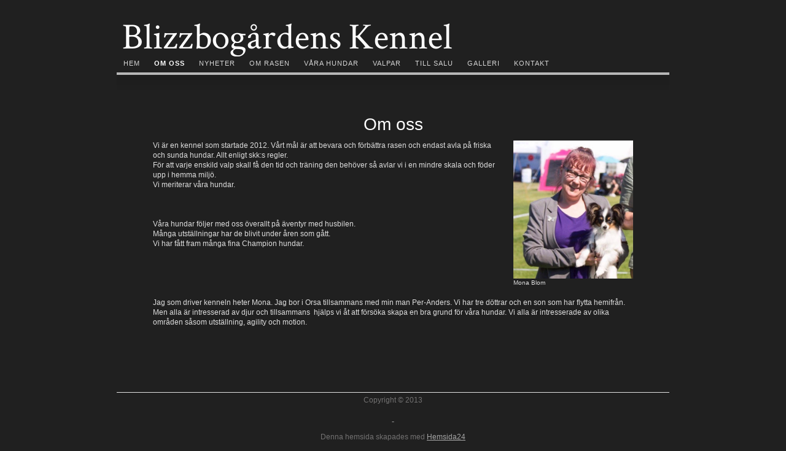

--- FILE ---
content_type: text/html;charset=utf-8
request_url: http://www.blizzbo.se/om-oss-13042889
body_size: 6868
content:
<!DOCTYPE html PUBLIC "-//W3C//DTD XHTML 1.0 Transitional//EN" "http://www.w3.org/TR/xhtml1/DTD/xhtml1-transitional.dtd"><html lang="sv" xml:lang="sv" xmlns="http://www.w3.org/1999/xhtml" class=" h24_page_sub touch-menu-fix js-bundles faux-section-support h24mobile design-14 theme-61" >
<head>
	<meta name="keywords" content="" />
	<meta name="description" property="og:description" content="Vi är en kennel som startade 2012. Vårt mål är att bevara och förbättra rasen och endast avla på friska och sunda hundar. Allt enligt skk:s regler.  För att ..." />

	
		
	<title>Om oss | Blizzbo.se</title>

			<style type="text/css">
			/* h24-icon */
			@font-face {
    font-family: 'h24-icon';
    src: url('/public/css/fonts/h24icon-webfont.eot');
    src: url('/public/css/fonts/h24icon-webfont.eot?#iefix') format('embedded-opentype'),
         url('/public/css/fonts/h24icon-webfont.woff') format('woff'),
         url('/public/css/fonts/h24icon-webfont.ttf') format('truetype'),
         url('/public/css/fonts/h24icon-webfont.svg#h24-iconicon') format('svg');
    font-weight: normal;
    font-style: normal;
} 

/* Use the following CSS code if you want to use data attributes for inserting your icons */
[data-icon]:before {
	font-family: 'h24-icon';
	content: attr(data-icon);
	speak: none;
	font-weight: normal;
	line-height: 1;
	-webkit-font-smoothing: antialiased;
    -moz-osx-font-smoothing: grayscale;
}

.h24_icon_right_space {
	padding-right: 0.5em;
}
.h24_icon_left_space {
    padding-left: 0.5em;
}

.h24_icon_letterpress {
    /*.opacity(85);*/
    opacity: 0.85;
    filter: alpha(opacity=85);
    text-shadow: rgba(255,255,255,0.2) 0 .1em, rgba(0,0,0,0.4) -0.1em -0.1em;
}		</style>
	
		<script type="text/javascript" src="/public/js/jquery/jquery-1.7.2.min.js"></script>

	<link rel="stylesheet" media="screen" type="text/css" href="//d16pu24ux8h2ex.cloudfront.net/css/bundles/H24DLiveMode-0/3527bc1a20cf4ef2e4cf4681b7930dad.h24.gz.css" />
<link rel="stylesheet" media="screen" type="text/css" href="/Page/H24-Combined-CSS?v=14&amp;iv=426&amp;h=109741" />

<style type="text/css">
</style>





		<style type="text/css">
	.H24-Mobile-DesktopFooter {
		display:block;
	}
	</style>

					<style type="text/css">
		.responsive_header_panel {
			background-color: #121212 !important;
			color: #FFF !important;
		}

		.responsive_header_panel .header_panel_main .mobile-nav {
			background-color: #121212 !important;
		}

		.responsive_menu_action .hamburger_toggle_button_iconbar {
			background-color: #EEE !important;
		}

		.responsive_header_panel .page_title a:link,
		.responsive_header_panel .page_title a:visited {
			color: #FFF !important;
		}

		.h24mobile .responsive_nav_main .menu_level_1 li a,
		.h24mobile .responsive_nav_main .menu_level_1 li a:link,
		.h24mobile .responsive_nav_main .menu_level_1 li a:active,
		.h24mobile .responsive_nav_main .menu_level_1 li a:visited {
			background-color: #1e1e1e !important;
			border-top: 1px solid #383838 !important;
			border-bottom: 0 !important;
			color: #FFF !important;
		}
		.h24mobile .responsive_nav_main li.active > a:link, 
		.h24mobile .responsive_nav_main li.active > a:active,
		.h24mobile .responsive_nav_main li.active > a:visited {
			background-color: #121212 !important;
			color: #FFF !important;
		}

		.h24mobile .responsive_nav_main .menu_level_1 li.menu_submenu_open > a {
			border-top: 1px solid #383838 !important;
			background-color: #121212 !important;
			color: #FFF !important;
		}

		#responsive_flag_nav li a,
		#responsive_flag_nav li a:link,
		#responsive_flag_nav li a:active,
		#responsive_flag_nav li a:visited {
			background-color: #1e1e1e !important;
			border-top: 1px solid #383838 !important;
			border-bottom: 0 !important;
			color: #FFF !important;
		}

		.h24mobile .responsive_header_store_panel {
			background-color: #000000 !important;
		}

		#responsive_menu_icon {
			color: #FFF !important;
		}

	</style>
		<meta name="viewport" content="width=device-width, initial-scale=1.0" />
				<link rel="stylesheet" media="only screen and (max-width: 1023px)" type="text/css" href="//d16pu24ux8h2ex.cloudfront.net/css/bundles/H24MobileMode-0/710578b300f95d4168d83dfcefca172d.h24.gz.css" />		<script type="text/javascript">
		$(function() {
			$h24.mobile.init();
		});
		</script>
		<!-- End of responsive design -->
	







<style media="print">
	.hidden,#header,#head,.h24_footer,#footer,.h24_bg_image,#h24_webshop,#h24_order_popup,.h24_do_not_print,.alert_message,#h24_jq_tools_gallery,#facebox,#shadowbox_container,#top-menu-wrapper,#leftside,.sf-menu,#h24_simple_top_menu,#menu,#h24_controlPanel, #admin_panel, #add_content_panel, #ap_subMenuHolder,.editing_control_panel, .settings, .h24_minidropdown, .dialog_save_cancel_buttons,#h24_quickstart, #terms, #purchase_dialog, #h24_purchase_manager, .h24_dialog,#sortable_helper, .simplebit_tab, #h24_picnik_container, .visibility_hidden,.pp-FauxSection, .responsive_container{display:none !important;}/*! Non-supported blocks !*/ .h24_galleria_block {display:none !important;}/*! Make content wide !*/ .h24_heading span,.h24_content_container {width:95% !important;}.h24_collection {float:left;padding:10px;margin-bottom:20px;max-width:100% !important;width:auto !important;}.h24_collection_newline {clear:both;}.block_container {margin:0 10px 10px 0;}.h24_block_rss_block .mobile_fluid_width {width:95% !important;}.h24_content_container img {max-width:100% !important;}/*! Reset block height !*/ .block_container {min-height:auto !important;}.sortable {list-style-type:none;}body, .h24_design { background-color:#ffffff !important;;background-image:none !important;font-family:Georgia, Times, serif !important;font-size:11pt;/*!line-height:1.2;!*/ color:#000000 !important;}img {border:0;}p, span, td, th, h1,h2,h3,h4,h5,em,b,strong { color:#000000 !important;}p {margin:0;}li {background-image:none !important;}a:link, a:visited {color:#0059BF;background:transparent;font-weight:bold;text-decoration:underline;}/*! Clearing !*/ .clearer { clear:both; }/*! Simple gallery !*/ div.simple_gallery_content > div {float:left;position:relative;}div.simple_gallery_content  {clear:both;overflow:hidden;width:100%;}/*! Google maps !*/ div.h24_do_print {display:block;}</style>
</head>
<body class="h24-u-documentBackgroundHolder">
<div class="h24-u-documentBackgroundHolder-opacity-color"></div>


<div id="responsive_header_container" class="responsive_container">

<!-- Header panel -->
<div id="responsive_header_panel" class="responsive_header_panel ">
	<section class="header_panel_main">
		<div class="header_panel_nav_title">
							<h2 class="page_title">
					<a href="//www.blizzbo.se/">
						Blizzbo.se					</a>
				</h2>
						&nbsp;		</div>
		<nav class="mobile-nav">
			<div class="header_panel_nav_flag">
							</div>

						<div class="header_panel_nav_menu">
				<a href="#" id="responsive_menu_icon" class="responsive_menu_action">
					<span class="hamburger_toggle_button_iconbar">&nbsp;</span>
					<span class="hamburger_toggle_button_iconbar">&nbsp;</span>
					<span class="hamburger_toggle_button_iconbar">&nbsp;</span>
				</a>
			</div>
						<div style="clear:both"></div> 
		</nav>
	</section>
	
	<div class="clearer"></div>
</div>




<nav id="responsive_nav_main" class="responsive_nav_main responsive_nav_main_top closed">
	<ul class="menu_level_1">
								<li >
									<a href="/hem-13042869">
						Hem						
											</a>
											</li>
											<li >
									<a href="/om-oss-13042889">
						Om oss						
											</a>
											</li>
											<li >
									<a href="/nyheter-17305482">
						Nyheter						
											</a>
											</li>
											<li >
									<a href="/om-rasen-17316107">
						Om Rasen						
											</a>
											</li>
											<li class="menu_submenu_parent">
									<a href="/våra-hundar-13042965">
						Våra Hundar						
												<span data-icon="&#xC03F;" aria-hidden="true"></span>
											</a>
												<ul class="menu_level_2">
																		<li class="menu_submenu_parent">
																	<a href="/våra-hundar/tikar-13042969">
										Tikar																				<span data-icon="&#xC03F;" aria-hidden="true"></span>
																			</a>
																								<ul class="menu_level_3">
																													<li>
																							<a href="/våra-hundar/tikar/saralie-45401558">
													Saralie												</a>
																					</li>
																																							<li>
																							<a href="/våra-hundar/tikar/wendy-45902104">
													Wendy												</a>
																					</li>
																																							<li>
																							<a href="/våra-hundar/tikar/candy-46902045">
													Candy												</a>
																					</li>
																																							<li>
																							<a href="/våra-hundar/tikar/x-bell-45902111">
													X-Bell												</a>
																					</li>
																																							<li>
																							<a href="/våra-hundar/tikar/bianca-46047549">
													Bianca												</a>
																					</li>
																																							<li>
																							<a href="/våra-hundar/tikar/snövit-47008279">
													Snövit												</a>
																					</li>
																											</ul>
															</li>
																								<li class="menu_submenu_parent">
																	<a href="/våra-hundar/hanar-13042967">
										Hanar																				<span data-icon="&#xC03F;" aria-hidden="true"></span>
																			</a>
																								<ul class="menu_level_3">
																													<li>
																							<a href="/våra-hundar/hanar/donatello-42835433">
													Donatello												</a>
																					</li>
																																							<li>
																							<a href="/våra-hundar/hanar/illidan-41030307">
													Illidan												</a>
																					</li>
																																							<li>
																							<a href="/våra-hundar/hanar/aaragon-45401510">
													Aaragon												</a>
																					</li>
																																							<li>
																							<a href="/våra-hundar/hanar/danilo-46902051">
													Danilo												</a>
																					</li>
																											</ul>
															</li>
															</ul>
							</li>
											<li class="menu_submenu_parent">
									<a href="/valpar-17305323">
						Valpar						
												<span data-icon="&#xC03F;" aria-hidden="true"></span>
											</a>
												<ul class="menu_level_2">
																		<li >
																	<a href="/valpar/planerade-kullar-13042991">
										Planerade Kullar																			</a>
																							</li>
																								<li class="menu_submenu_parent">
																	<a href="/valpar/tidigare-kullar-17305327">
										Tidigare Kullar																				<span data-icon="&#xC03F;" aria-hidden="true"></span>
																			</a>
																								<ul class="menu_level_3">
																													<li>
																							<a href="/valpar/tidigare-kullar/b-kull-46047572">
													B-Kull												</a>
																					</li>
																																							<li>
																							<a href="/valpar/tidigare-kullar/c-kull-46047578">
													C-Kull												</a>
																					</li>
																																							<li>
																							<a href="/valpar/tidigare-kullar/d-kull-46047584">
													D-Kull												</a>
																					</li>
																																							<li>
																							<a href="/valpar/tidigare-kullar/e-kull-46872290">
													E-Kull												</a>
																					</li>
																																							<li>
																							<a href="/valpar/tidigare-kullar/f-kull-46872388">
													F-Kull												</a>
																					</li>
																																							<li>
																							<a href="/valpar/tidigare-kullar/g-kull-46872394">
													G-Kull												</a>
																					</li>
																																							<li>
																							<a href="/valpar/tidigare-kullar/h-kull-47008285">
													H-kull												</a>
																					</li>
																																							<li>
																							<a href="/valpar/tidigare-kullar/i-kull-47008320">
													I-kull												</a>
																					</li>
																											</ul>
															</li>
															</ul>
							</li>
											<li >
									<a href="/till-salu-13043001">
						Till Salu						
											</a>
											</li>
											<li class="menu_submenu_parent">
									<a href="/galleri-13043007">
						Galleri						
												<span data-icon="&#xC03F;" aria-hidden="true"></span>
											</a>
												<ul class="menu_level_2">
																		<li >
																	<a href="/galleri/valpköpare-25015176">
										Valpköpare																			</a>
																							</li>
																								<li >
																	<a href="/galleri/händelser-36813888">
										Händelser 																			</a>
																							</li>
																								<li >
																	<a href="/galleri/till-minne-av-38335598">
										Till minne av																			</a>
																							</li>
															</ul>
							</li>
											<li >
									<a href="/kontakt-13042921">
						Kontakt						
											</a>
											</li>
						</ul>
</nav>
<div style="clear: both"></div></div>
<div class="responsive_nav_overlay hidden" id="responsive_nav_overlay"></div>


<div id="fb-root"></div>

<!-- H24Design Template Start -->
	

	<div id="wrapper">
		<div id="header">
			<div id="headerHolder">	<div class="h24_collage_object h24_collage_object_imagetext h24_collage_free_floating_object" style="z-index:101;left:10px;top:38px;">
				<div class="h24_collage_object_content">
							<a href="/" >
							<img src="/public/generate/collage_object.php?id=6005136&amp;h=e7e5f3de633c95476feca2d2ba610dc6" alt="Blizzbogårdens Kennel" />
			</a>		</div>
	</div>
	

<div class="h24-socialBox-container" style="display:none;" data-section="socialBoxContainer" data-appearance="sidebar_closed" data-active="true" data-linked="no">
																																																																
		</div>
</div>
			<ul class="h24_top_navigation_only">
							<li class="first-child ">
					<a class="first-child " href="/">
						<span>
							<em class="">Hem</em>
						</span>
					</a>
				</li>
							<li class=" active">
					<a class=" active" href="/om-oss-13042889">
						<span>
							<em class="delimitor">Om oss</em>
						</span>
					</a>
				</li>
							<li class=" ">
					<a class=" " href="/nyheter-17305482">
						<span>
							<em class="delimitor">Nyheter</em>
						</span>
					</a>
				</li>
							<li class=" ">
					<a class=" " href="/om-rasen-17316107">
						<span>
							<em class="delimitor">Om Rasen</em>
						</span>
					</a>
				</li>
							<li class=" ">
					<a class=" " href="/våra-hundar-13042965">
						<span>
							<em class="delimitor">Våra Hundar</em>
						</span>
					</a>
				</li>
							<li class=" ">
					<a class=" " href="/valpar-17305323">
						<span>
							<em class="delimitor">Valpar</em>
						</span>
					</a>
				</li>
							<li class=" ">
					<a class=" " href="/till-salu-13043001">
						<span>
							<em class="delimitor">Till Salu</em>
						</span>
					</a>
				</li>
							<li class=" ">
					<a class=" " href="/galleri-13043007">
						<span>
							<em class="delimitor">Galleri</em>
						</span>
					</a>
				</li>
							<li class=" ">
					<a class=" " href="/kontakt-13042921">
						<span>
							<em class="delimitor">Kontakt</em>
						</span>
					</a>
				</li>
						</ul>
			<div id="navBorder"></div>
		</div>
		<div id="main">
						<div id="h24_content_container" style="width:900px" class="h24_content_container" data-design-layout="[&quot;100.000&quot;]" data-layout-id="28"><div id="collection0" style="width:782px;" class="h24_collection h24_first_collection h24_last_collection  h24_first_last_collection " data-collection-index="0">
	
<div id="block_container_78577859" class="block_container h24_block_heading" style="min-height:0px;">
 	<div id="block_78577859">
		<div class="big_heading_block">
												<h2 class="h24_heading h24_heading_center">
						<div id="block_78577859_text_content"  class="h24_heading_center">
							
Om oss
						</div>
					</h2>
								
								</div>
	</div>
</div>
<div id="block_container_78577860" class="block_container standard_text_block text_block h24_containsImage h24_image-float-right" style="min-height:0px;margin:0;">
		<div id="block_78577860">
						<div id="text_block_image_78577860" class="float-right text_block_image_div h24_normal_text" style="position:relative;width:195px;" >
							<img id="block_img_78577860" src="https://dst15js82dk7j.cloudfront.net/109741/99122907-JmI1k.jpg?name=Mona_Blom.jpg" width="195" srcset="https://dst15js82dk7j.cloudfront.net/109741/99122908-QZZiz.jpg 390w" alt="Mona Blom" title="Mona Blom" class="resizeable text_image" />
						<span class="h24_caption">Mona Blom</span>
	</div>
							<div class="text_content" id="block_78577860_text_content">
								<p>Vi är en&nbsp;kennel som startade 2012.&nbsp;Vårt mål är att bevara och&nbsp;förbättra rasen och endast&nbsp;avla på friska och sunda hundar. Allt&nbsp;enligt skk:s&nbsp;regler.&nbsp;<br />
För att varje enskild valp skall få den tid och träning&nbsp;den behöver så avlar vi i en mindre skala och föder upp i hemma miljö.&nbsp;<br />
Vi meriterar våra hundar.<br />
<br />
<br />
<br />
Våra hundar följer med oss överallt på äventyr med husbilen.&nbsp;<br />
Många utställningar har de blivit under åren som gått.&nbsp;<br />
Vi har fått fram många fina Champion hundar.&nbsp;</p>
<p><br />
&nbsp;</p>
<br />
<br />
<br />
Jag som driver kenneln heter Mona. Jag bor i Orsa tillsammans med min man Per-Anders. Vi har tre döttrar och en son som har flytta hemifrån. Men alla är intresserad av djur och tillsammans &nbsp;hjälps vi åt att försöka skapa en bra grund för våra hundar. Vi alla är intresserade av olika områden såsom utställning, agility och motion.<br />
&nbsp;							</div>
					</div>
		<div class="clearer"></div>
</div>

</div><div class="h24_collection_newline h24_last_collection"></div></div>
			<div style="clear:both"></div>
		</div>
		<div id="footer">
				<div id="h24_footer_content" class="h24_footer_content">		<p>Copyright © 2013</p>
<p>&nbsp;</p>
<p><a href="#top">&nbsp;</a></p>	</div>				<div class="h24_footer_recommendation">			<div class="clearer"></div><br/>			Denna hemsida skapades med <a href="http://www.hemsida24.se/rc/109731/homepage_footer" target="_blank" rel="nofollow"><span id="h24_footer_recommendation_link">Hemsida24</span></a>		</div>			<div class="H24-Mobile-DesktopFooter">
		<div class="h24_footer_content">
					
			<br/>
							<p class="h24_mobile_show"><a href="?desktop=1" rel="nofollow">Visa skrivbordsversion</a></p>
					</div>
	</div>

		</div>
	</div><!-- H24Design Template End -->





	<script type="text/javascript" src="//d16pu24ux8h2ex.cloudfront.net/js/bundles/H24DLiveMode/2c7f98b343ab2d0dd631008d77d9c495.gz.js"></script>
<script type="text/javascript" src="/public/js/dynamic-resources.php?hid=109741&amp;vl=sv-SE&amp;l=1&amp;ac=sv-SE&amp;dl=sv-SE"></script>
<script type="text/javascript">
<!--//--><![CDATA[
$(function(){$h24.docReady();});
//]]>
</script>
<!--[if IE 7]><script type="text/javascript">document.getElementsByTagName('html')[0].className += ' ua-ie7';</script><![endif]-->
<!--[if IE 8]><script type="text/javascript">document.getElementsByTagName('html')[0].className += ' ua-ie8';</script><![endif]-->
<!--[if lte IE 8]><script type="text/javascript">document.getElementsByTagName('html')[0].className += ' ua-lte-ie8';</script><![endif]-->
<!--[if IE 9]><script type="text/javascript">document.getElementsByTagName('html')[0].className += ' ua-ie9';</script><![endif]-->
<script type="text/javascript">
<!--//--><![CDATA[

	var $h24 = new h24core({"pageid":9326267,"homepageid":"109741","sessionid":"9i3ncr5vqgvd8v1gt62nc2q2l8slisos","editorBrandname":"Hemsida24","pageci":"13042889","design_id":"14","theme_id":"61","navigation_selectors":".h24_top_navigation_only,#sidebar","design_revision_id":"3189","overflow_item_selector":".h24_top_navigation_only li","overflow_width":"900","overflowing_menu_allowed":false,"ckeditor_html_enabled":false,"blocks":{"BigHeadingBlock":["78577859"],"StandardTextBlock":["78577860"]},"lang":"sv-SE","imageViewer":"Fancybox","isMobile":true,"hasActiveStore":false}); 
				
	$(function() {
		// Background-attachment equal to fixed is not working so good on mobiles/tablets, so replace with 
		// scroll instead only on body and page faux sections.
		if ($(window).width() <= 1280 && Modernizr.touch)
		{
			// MOBILE TOUCH DEVICE
			
			if ($('body').css('backgroundAttachment') === 'fixed')
			{
				$('body').css('backgroundAttachment', 'scroll');
			}

			$('.pp-FauxSection').each(function() {
				var $this = $(this);

				if ($this.css('backgroundAttachment') === 'fixed')
				{
					$this.css('backgroundAttachment', 'scroll');
				}
			});
		}
	});


//]]>
</script>
<script type="text/javascript">
/* <![CDATA[ */
document.write('<div id="h24_webshop" class="hidden h24_do_not_print"><div id="h24_webshop_wrapper"><div id="h24_webshop_toggle" class="toggle_webshop"><span>Varukorg</span></div><div id="h24_webshop_content"></div><!'+'--[if lte IE 6.5]><iframe></iframe><![endif]--></div></div>');
document.write('<div data-color="#000000" data-opacity="0.3" data-speed="500" class="h24_jqt_simple_overlay h24_do_not_print" id="h24_jq_tools_gallery" ><a class="h24_jqt_prev">Föregående</a><a class="h24_jqt_next">Nästa</a><div class="h24_jqt_info"></div><img class="h24_jqt_progress" src="/public/js/jquery/jquery_tools/flowplayer/loading.gif" alt="Loading..." /></div>');
$(function() {
	var a = new Image(1,1);
	a.src="/public/js/h24ca_ddb.php?hid=109741&referer="+encodeURIComponent(document.referrer)+"&r="+Math.random()*1000000;
});
/* ]]> */
</script>


		<div id="h24_footer_recommendation_tooltip_container">		<div class="h24_tooltip h24_tooltip_bottom">			<div class="h24_tooltip_arrow"></div>			<p style="margin-bottom: 7px;"><strong>Skapa en hemsida själv utan förkunskaper</strong></p> 			<p>Hemsida24 är en lättanvänd tjänst där du bygger och uppdaterar din hemsida.</p>							<div style="padding-bottom: 10px;"></div>										<a href="http://www.hemsida24.se/rc/109731/homepage_footer" target="_blank" rel="nofollow">Gå till Hemsida24 och prova 30 dagar gratis.</a><br/>									<div style="padding-bottom: 10px;"></div>			<em>(Det här Hemsida24-tipset är frivilligt)</em>		</div>	</div>
<script type="text/javascript">
$(function() {
		var iframesOnPage = $('iframe').size();

	if (iframesOnPage > 0) {
		setInterval(function() {
			$h24.fauxSections.reposition();
		}, 500);
	}
});
</script>

</body>
	<script type="text/javascript">
				$(function() {
			// Load font awesome dynamically
			(function() {
				var l = document.createElement('link');
				l.rel = 'stylesheet';
				l.href = '//cdnjs.cloudflare.com/ajax/libs/font-awesome/4.7.0/css/font-awesome.min.css';
				var h = document.getElementsByTagName('head')[0];
				h.parentNode.insertBefore(l, h);
			})();
		});
	</script>

					<script type="text/javascript">
		(function($, undefined) {
			$(function() {
				// Only add recaptcha script if any form blocks exists
				if ($('#h24_content_container .form_block').size() > 0) {
					var script = document.createElement("script");
				    script.type = "text/javascript";
				    script.src = "https://www.google.com/recaptcha/api.js?hl=sv";
				    script.defer = true;
				    script.async = true;

				    $("head").append(script);
				}
			});
		})(jQuery);
		</script>
	</html>


--- FILE ---
content_type: text/css
request_url: http://www.blizzbo.se/Page/H24-Combined-CSS?v=14&iv=426&h=109741
body_size: 3252
content:
/*! cache generated 2026-01-17 22:54:13 !*/ /*! H24-Design-CSS !*/ body {margin:0;font-size:12px;line-height:19px;font-family:Arial, Helvetica, sans-serif;color:#222;background:#fff;min-width:1072px}img {border-style:none;}a {text-decoration:none;color:#000;}a:hover {text-decoration:underline;}#wrapper {width:900px;margin:0 auto;position:relative;}#header {margin:0 0 17px;position:relative;height:1%;}#headerHolder {height:95px;margin:0;/*!!overflow:hidden;!!*/  width:900px;}.h24-socialBox-container{top:10px;left:800px;}#navBorder {background:url(https://h24-design.s3.amazonaws.com/14/226/bg-nav.png) repeat-x scroll 0 1px transparent;border-top:4px solid #B7B7B7;bottom:-4px;height:30px;left:0;position:absolute;width:900px;}.h24_top_navigation_only {/*!!background:url(https://h24-design.s3.amazonaws.com/14/226/bg-nav.png) no-repeat;!!*/  height:53px;list-style:none outside none;margin:0;overflow:hidden;padding:0;position:relative;width:900px;z-index:10;}.h24_top_navigation_only li {font-size:11px;line-height:14px;font-weight:bold;float:left;text-transform:uppercase;letter-spacing:1px;height:53px;}.h24_top_navigation_only a {color:#222;float:left;padding:0;background-image:url(https://h24-design.s3.amazonaws.com/14/253/white_seperator.gif);background-color:transparent;/*!!background:#fff;!!*/  position:relative;cursor:pointer;margin:1px 0 0;}.h24_top_navigation_only a span {padding:0 0 8px;margin:0 1px;float:left;/*!!background:#fff;!!*/  position:relative;cursor:pointer;}.h24_top_navigation_only a span em.delimitor {border-left:1px solid #dcdcdc;}.h24_top_navigation_only a span em {font-style:normal;padding:1px 10px 2px 10px;cursor:pointer;position:relative;}.h24_top_navigation_only a:hover {text-decoration:none;border-bottom:0px solid #000;}.h24_top_navigation_only a:hover span {border-bottom:4px solid #e4a245;}/*!!.h24_top_navigation_only .active {background:#fff;}!!*/  .h24_top_navigation_only .active a {color:#d58a1f;border-style:none;}.h24_top_navigation_only .active a:hover span {border-bottom:none;}#main {min-height:250px;/*!!overflow:hidden;!!*/  padding:0 0 60px;width:900px;}#h24_content_container {float:left;height:1%;padding:21px 0 0;}#sidebar {float:left;width:186px;position:relative;}.addnav {list-style:none;margin:0;padding:0;}.addnav li.delimitor {border-bottom:1px solid #dcdcdc;}.addnav li {line-height:16px;font-size:11px;letter-spacing:1px;}.addnav a {height:1%;overflow:hidden;padding:4px 0 4px 9px;display:block;}.addnav a span {float:left;width:11px;height:11px;margin:2px 10px 0 0;}* html .addnav a span {margin-right:7px;}.addnav a span em,.addnav li.drop ul a span em {float:left;background:url(https://h24-design.s3.amazonaws.com/14/226/arrow-right.png) no-repeat #BFBFBF;width:11px;height:11px;}.addnav  li.active > a > span > em,.addnav  li a:hover span em,.addnav .drop ul .active > a > span > em,.addnav .drop ul a:hover span em {background-color:#E4A245;}.addnav .drop a span em {background:url(https://h24-design.s3.amazonaws.com/14/226/arrow-down.png) no-repeat;}.addnav ul {list-style:none;margin:0;padding:5px 0 4px 21px;}.addnav ul li {border-style:none;padding:0;margin:0 0 2px;}.addnav.store_sidebar li ul li.drop > a > span > em {background-image:url(https://h24-design.s3.amazonaws.com/14/226/arrow-down.png);}#footer {border-top:1px solid #e3e3e3;padding:5px 0 0;}/*!! IE6 (Will not validate) !!*/  * html #navBorder {filter:progid:dximagetransform.microsoft.alphaimageloader(src='https://h24-design.s3.amazonaws.com/14/226/bg-nav.png', sizingmethod='scale');_background-position:-9999px -9999px;}* html .addnav a span em {filter:progid:dximagetransform.microsoft.alphaimageloader(src='https://h24-design.s3.amazonaws.com/14/226/arrow-right.png', sizingmethod='crop');_background-position:-9999px -9999px;}* html .addnav .drop a span em {filter:progid:dximagetransform.microsoft.alphaimageloader(src='https://h24-design.s3.amazonaws.com/14/226/arrow-down.png', sizingmethod='crop');_background-position:-9999px -9999px;}* html .addnav .drop ul a span em {filter:progid:dximagetransform.microsoft.alphaimageloader(src='https://h24-design.s3.amazonaws.com/14/226/arrow-right.png', sizingmethod='crop');_background-position:-9999px -9999px;}* html #nav li { _z-index:expression( runtimeStyle.zIndex = 1, this == parentNode.firstChild ? (className += " first-child") :0 ); }/*!! Collections !!*/  .h24_first_collection {padding-left:59px;padding-right:20px;}.h24_middle_collection {padding-left:20px;padding-right:20px;}.h24_last_collection {padding-left:20px;padding-right:59px;}.h24_first_last_collection {padding-left:59px;padding-right:59px;}/*!! Fonts !!*/  #h24_content_container .big_heading_block .h24_heading, #h24_content_container .big_heading_block .h24_heading a, #h24_content_container .blog_post_header_block h2, #h24_content_container .blog_post_header_block h2 a, #h24_content_container .h24_feed_title_big, .h24_big_heading, .h24_dialog .h24_big_heading {font-family:Arial, Helvetica, sans-serif;font-size:28px;color:#ffffff;font-style:normal;letter-spacing:0px;line-height:1.2;word-spacing:0px;text-transform:none;text-decoration:none;font-weight:normal;}.blog_post_header_block span.flir_wrap_text {}body#tinymce p, body#tinymce li, body#tinymce td, body#tinymce th, .standard_text_block p, .standard_text_block li, .standard_text_block td, .standard_text_block th, .standard_text_block label, .standard_text_block .text_content, .h24_normal_text, .h24_price_block_contents span, .h24_comment_block_comments, .blog_post_header_block li, .blog_archive_block li, .blog_latest_posts_block li, .blog_roll_block li, .blogblock_goto, .latest_comments_block li, .h24_feed, .h24_feed_title_default, #h24_store_category_menu a, .h24_mailerlite_label {font-family:Arial, Helvetica, sans-serif;font-size:12px;color:#dedede;font-style:normal;letter-spacing:0px;line-height:1.4;word-spacing:0px;text-align:left;text-transform:none;text-decoration:none;font-weight:normal;}#h24_content_container #h24_store_cart_total  .h24_store_cart_total_discount {color:#FF0000;}#h24_content_container .h24_store_cart_checkout_total_price {color:#FF0000;font-size:14px;font-style:normal;letter-spacing:0px;word-spacing:0px;text-transform:none;text-decoration:none;font-weight:bold;}#h24_store_checkout  #h24_store_checkout_adress_form label {}.h24_page_store_checkout .h24_normal_text {}#h24_store_checkout .h24_store_checkout_box_title {color:#FFFFFF;}.h24_form_ul_wrapper span.h24_form_field_red_star, #h24_store_checkout span.h24_form_field_red_star {color:#FF0000;font-weight:bold;}.h24_footer_content, .h24_footer_recommendation, .h24_footer_creative_commons {font-family:Arial, Helvetica, sans-serif;font-size:12px;color:#737272;font-style:normal;letter-spacing:0px;line-height:1.3;word-spacing:0px;text-align:center;text-transform:none;text-decoration:none;font-weight:normal;}.block_container .h24_form_ul_wrapper .h24_form_field_name, .block_container.simple_comment_block label, .contact_form_block label, #h24_store_checkout label {font-size:12px;color:#ffffff;font-style:normal;letter-spacing:0px;line-height:1.2;word-spacing:0px;text-transform:none;text-decoration:none;font-weight:bold;}.h24_form_ul_wrapper .h24_checkbox_list label {}.h24_form_field_settings_helptext_div {}#h24_content_container .presentation_image_block span.h24_caption, #h24_content_container .standard_text_block span.h24_caption {text-align:left;}.h24-HpInput, .h24_form_input_style textarea, .h24_form_input_style input[type="text"] {font-family:Arial, Helvetica, sans-serif;color:#000000;font-size:12px;font-style:normal;letter-spacing:0px;line-height:1.4;word-spacing:0px;text-transform:none;text-decoration:none;font-weight:normal;}#h24_flag_list a, #h24_flag_list span {font-family:Arial, Helvetica, sans-serif;color:#333333;font-size:12px;font-style:normal;letter-spacing:0px;line-height:1.2;word-spacing:0px;text-align:left;text-transform:none;text-decoration:none;font-weight:normal;}#h24_flag_list a:hover, #h24_flag_list a:hover span {text-decoration:underline;}#h24_store_category_menu ul.h24_store_category_menu_level_1 > li > a {font-family:Arial, Helvetica, sans-serif;color:#222222;font-size:14px;font-style:normal;letter-spacing:0px;line-height:1.4;word-spacing:0px;text-align:left;text-transform:none;text-decoration:none;font-weight:bold;}#h24_store_category_menu ul.h24_store_category_menu_level_1 > li > a.h24_store_category_menu_active {font-style:normal;letter-spacing:0px;word-spacing:0px;text-align:left;text-transform:none;text-decoration:underline;font-weight:bold;}#h24_store_category_menu ul.h24_store_category_menu_level_1 > li > a:hover {text-decoration:underline;}#h24_store_category_menu ul.h24_store_category_menu_level_2 li a {font-family:Arial, Helvetica, sans-serif;color:#222222;font-size:12px;font-style:normal;letter-spacing:0px;line-height:1.4;word-spacing:0px;text-align:left;text-transform:none;text-decoration:none;font-weight:normal;}#h24_store_category_menu ul.h24_store_category_menu_level_2 li a.h24_store_category_menu_active {font-style:normal;letter-spacing:0px;word-spacing:0px;text-align:left;text-transform:none;text-decoration:underline;font-weight:normal;}#h24_store_category_menu ul.h24_store_category_menu_level_2 li a:hover {text-decoration:underline;}.calendar_link {color:#5FA72F;}.h24_content_container a, .h24_footer_content a, .h24_footer_recommendation a, .h24_footer_creative_commons a {font-size:;color:#a6a6a6;font-style:normal;letter-spacing:0px;word-spacing:0px;text-transform:none;text-decoration:underline;font-weight:normal;}.h24_content_container a:hover, .h24_footer_content a:hover, .h24_footer_recommendation a:hover, #h24_store_category_menu a:hover, .h24_footer_creative_commons a:hover {font-size:;color:#ffffff;text-decoration:underline;}#h24_store_panel_amount {font-family:Arial, Helvetica, sans-serif;color:#333333;font-size:12px;font-style:normal;letter-spacing:0px;word-spacing:0px;text-transform:none;text-decoration:none;font-weight:bold;}.h24_newsblock_timestamp {letter-spacing:0px;line-height:1.3;word-spacing:0px;text-transform:none;text-decoration:none;font-weight:bold;}body a.h24_flexbutton.h24_store_large_action_button, body a.h24_flexbutton.h24_store_large_action_button:hover, body a.h24_flexbutton.h24_store_large_action_button:visited, body a.h24_flexbutton.h24_store_large_action_button:link, body a.h24_flexbutton.h24_store_large_action_button:active, body a.h24_flexbutton.h24_store_small_action_button, body a.h24_flexbutton.h24_store_small_action_button:hover, body a.h24_flexbutton.h24_store_small_action_button:visited, body a.h24_flexbutton.h24_store_small_action_button:link, body a.h24_flexbutton.h24_store_small_action_button:active, body .h24-HpButton__isPrimary, body .h24-HpButton__isPrimary:hover, body .h24-HpButton__isPrimary:visited, body .h24-HpButton__isPrimary {font-family:Arial, Helvetica, sans-serif;color:#FFFFFF;font-size:14px;font-style:normal;letter-spacing:0px;line-height:1.4;word-spacing:0px;text-transform:none;text-decoration:none;font-weight:bold;}#h24_content_container div.h24_store_product_block_price, #h24_content_container .h24_store_product_price {color:#FF0000;font-weight:bold;} #h24_content_container .h24_store_product_outofstock,  #h24_content_container .h24_store_product_soldout {color:#FF0000;} #h24_content_container .h24_store_product_list_product_price_onsale, #h24_content_container .h24_store_product_onsale {color:#FF5300;font-weight:bold;}.h24_store_product_name.h24_big_heading_store {font-family:Arial, Helvetica, sans-serif;}.h24_store_product_list_product_name a {}#h24_content_container div.h24_store_product_tax {font-family:Arial, Helvetica, sans-serif;color:#777777;font-size:11px;font-style:normal;letter-spacing:0px;word-spacing:0px;text-align:left;text-transform:none;text-decoration:none;font-weight:normal;}#h24_content_container .h24_store_product_block_name {font-size:16px;font-style:normal;letter-spacing:0px;line-height:1.2;word-spacing:0px;text-align:left;text-transform:none;text-decoration:none;font-weight:bold;}#h24_content_container .h24_feed_title_default {color:inherit;font-size:inherit;font-weight:bold;}body a.h24_flexbutton.h24_store_large_neutral_button, body a.h24_flexbutton.h24_store_large_neutral_button:hover, body a.h24_flexbutton.h24_store_large_neutral_button:visited, body a.h24_flexbutton.h24_store_large_neutral_button:link, body a.h24_flexbutton.h24_store_large_neutral_button:active, body a.h24_flexbutton.h24_store_small_neutral_button, body a.h24_flexbutton.h24_store_small_neutral_button:hover, body a.h24_flexbutton.h24_store_small_neutral_button:visited, body a.h24_flexbutton.h24_store_small_neutral_button:link, body a.h24_flexbutton.h24_store_small_neutral_button:active, body .h24-HpButton__isSecondary, body .h24-HpButton__isSecondary:hover, body .h24-HpButton__isSecondary:visited, body .h24-HpButton__isSecondary:active {font-family:Arial, Helvetica, sans-serif;font-size:14px;color:#545454;font-style:normal;letter-spacing:0px;line-height:1.4;word-spacing:0px;text-transform:none;text-decoration:none;font-weight:bold;}#h24_content_container .small_heading_block .h24_heading, #h24_content_container .small_heading_block .h24_heading a, #h24_content_container .h24_feed_title_small, .h24_small_heading, .h24_dialog .h24_small_heading {font-family:Arial, Helvetica, sans-serif;font-size:20px;color:#ffffff;font-style:normal;letter-spacing:0px;line-height:1.2;word-spacing:0px;text-transform:none;text-decoration:none;font-weight:normal;}.h24_top_navigation_only a {font-family:Arial, Helvetica, sans-serif;font-size:11px;color:#d6d6d6;font-style:normal;letter-spacing:1px;word-spacing:0px;text-transform:uppercase;text-decoration:none;font-weight:normal;}.addnav a {font-family:Arial, Helvetica, sans-serif;font-size:11px;color:#cccccc;font-style:normal;letter-spacing:1px;word-spacing:0px;text-transform:none;text-decoration:none;font-weight:normal;}.h24_top_navigation_only .active a {font-family:Arial, Helvetica, sans-serif;font-size:11px;color:#ffffff;font-style:normal;letter-spacing:1px;word-spacing:0px;text-transform:uppercase;text-decoration:none;font-weight:bold;}.addnav a:hover, .addnav .active > a, .addnav .active .active > a,.addnav li ul a:hover {font-family:Arial, Helvetica, sans-serif;font-size:;color:#ffffff;font-style:normal;letter-spacing:1px;word-spacing:0px;text-transform:none;text-decoration:none;font-weight:normal;}/*!! Tweaks !!*/  .addnav li.active > a span em, .addnav li > a:hover span em, .addnav .drop ul .active > a span em, .addnav .drop ul > a:hover span em {background-color:#2e2e2e;}body {background:#202020 none repeat scroll 0% 0%;}.addnav a span em, .addnav li.drop ul a span em {background-color:#000000;}.h24_top_navigation_only a span em.delimitor {border-left-width:1px;border-left-color:transparent;}.addnav li.delimitor {border-bottom:1px solid #545454;}#footer {border-top:1px solid #E3E3E3;}#headerHolder {height:95px;}#h24_content_container .h24_store_large_action_button, #h24_content_container h24_store_small_action_button, #h24_content_container .h24_store_small_action_button, #h24_store_panel_buttons .h24_store_small_action_button, .h24-HpButton__isPrimary {background-color:#737272;}#h24_content_container .h24_store_large_neutral_button, #h24_content_container h24_store_small_neutral_button, #h24_content_container .h24_store_small_neutral_button, #h24_store_panel_buttons .h24_store_small_neutral_button, .h24-HpButton__isSecondary {background-color:#d6d6d6;}/*!! Header collage 13397823 !!*/  #headerHolder {background:#202020 url("https://h24-original.s3.amazonaws.com/109741/9604313-QZNj4.png") no-repeat scroll 0% 0%;}/*! H24-Mobile-Design-CSS !*/ /*! Mobile media query !*/ @media only screen and (max-width:1023px) {/*! Custom CSS:banker !*/ /*! banker specific !*/ #main {padding-bottom:10px;}#footer {padding:10px 0;}/*!  Styles from slots assigned to title and headings  !*/ .h24mobile .big_heading_block .h24_heading, .h24_store_product_name.h24_big_heading {font-size:46px !important;line-height:1.2 !important;}.h24mobile .responsive_header_panel .page_title a:link, .h24mobile .responsive_header_panel .page_title a:visited {color:#FFF !important;font-size:20px !important;font-style:normal !important;letter-spacing:0px !important;text-transform:none !important;font-weight:normal !important;}.h24mobile .small_heading_block .h24_heading {font-size:34px !important;line-height:1.2 !important;}}/*! End of media query!*/ /*! Override Design CSS !*/ /*!  Leaflet maps !*/ .leaflet-bar a, .leaflet-bar a:hover, .leaflet-bar a:focus {color:#222!important;text-decoration:none!important;}